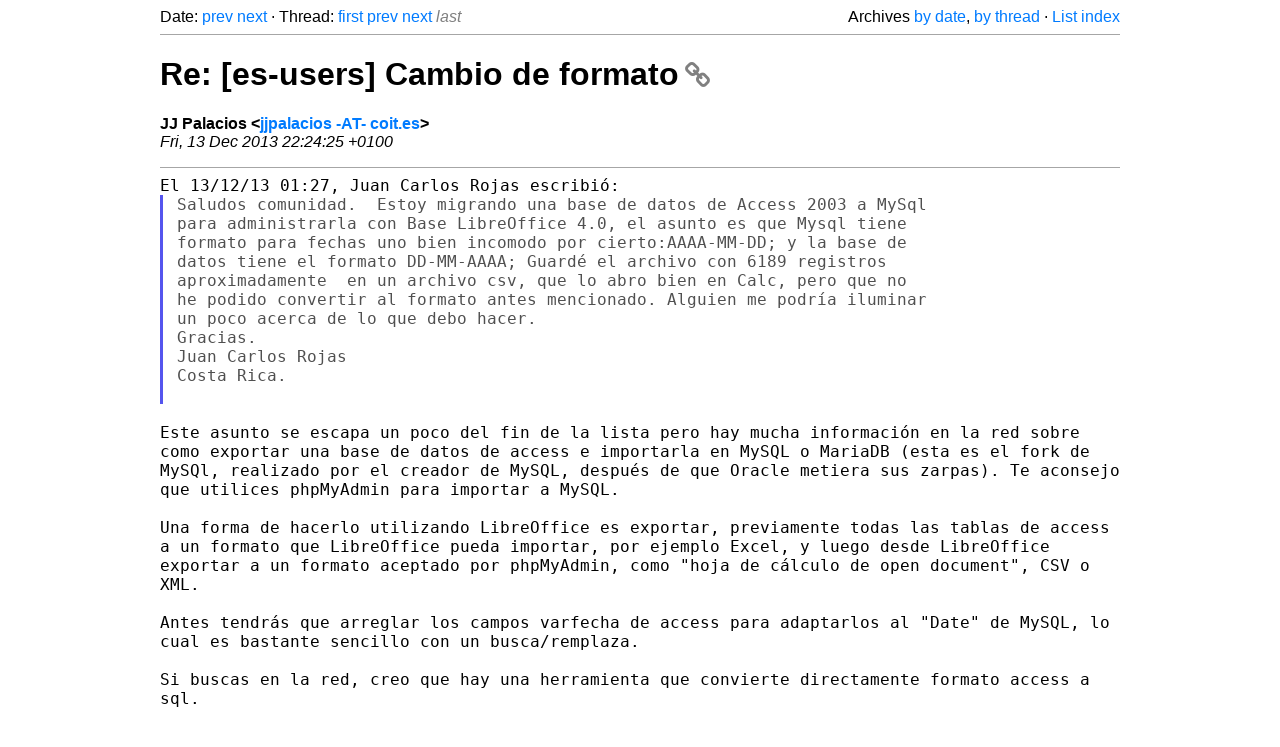

--- FILE ---
content_type: text/html
request_url: https://listarchives.libreoffice.org/es/users/msg02104.html
body_size: 2527
content:
<!-- MHonArc v2.6.19+ -->
<!--X-Head-End-->
<!DOCTYPE html>
<html lang="en">
<head>
 <meta charset="UTF-8">
 <meta name="viewport" content="width=device-width, initial-scale=1.0">
 <title>Re: [es-users] Cambio de formato &ndash; The Document Foundation Mailing List Archives</title>
 <link href="/mhonarc.css" rel="stylesheet">
 <link href="/css/font-awesome.min.css" rel="stylesheet">
 <link href="https://listarchives.tdf.io/i/cBapcppVD4ykYCJhCYKgn9ap" rel="bookmark"/>
</head>
<body>
 <div class="container">
<!--X-Body-Begin-->
<!--X-User-Header-->
<!--X-User-Header-End-->
<!--X-TopPNI-->
 <div class="topnav">
  Date: <a class="button" href="msg02103.html" title="Subject: Re: [es-users] Cambio de formato&#10;From: [REDACTED]&#10;Date: Fri, 13 Dec 2013 07:36:21 +0100">prev</a> <a class="button" href="msg02105.html" title="Subject: [es-users] Combinando correspondencia se cierran&#10;From: Juan Carlos Rojas&#10;Date: Tue, 7 Jan 2014 15:34:17 -0600">next</a> &middot;
  Thread: <a class="button" href="msg02102.html" title="Subject: [es-users] Cambio de formato&#10;From: Juan Carlos Rojas&#10;Date: Thu, 12 Dec 2013 18:27:14 -0600">first</a> <a class="button" href="msg02103.html" title="Subject: Re: [es-users] Cambio de formato&#10;From: [REDACTED]&#10;Date: Fri, 13 Dec 2013 07:36:21 +0100">prev</a> <a class="button" href="msg02105.html" title="Subject: [es-users] Combinando correspondencia se cierran&#10;From: Juan Carlos Rojas&#10;Date: Tue, 7 Jan 2014 15:34:17 -0600">next</a> <span class="button inactive">last</span>
  <div class="topnav-right">
   Archives <a href="mail8.html#02104">by date</a>,
   <a href="thrd8.html#02104">by thread</a> &middot;
   <a href=".">List index</a>
  </div>
 </div>
 <hr>

<!--X-TopPNI-End-->
<!--X-MsgBody-->
<!--X-Subject-Header-Begin-->
 <h1><a href="https://listarchives.tdf.io/i/cBapcppVD4ykYCJhCYKgn9ap" title="Permalink: Re: [es-users] Cambio de formato" rel="bookmark" class="permalink">Re: [es-users] Cambio de formato<i class="fa fa-link"></i></a></h1>
<!--X-Subject-Header-End-->
<!--X-Head-of-Message-->
<ul class="msgfields">
<li><!--From--> <b>JJ Palacios &lt;<a href="mailto:users@es.libreoffice.org?Subject=Re:%20%5Bes-users%5D%20Cambio%20de%20formato&In-Reply-To=52AB7B09.2010400%40coit.es">jjpalacios -AT- coit.es</a>&gt;</b></li>
<li><!--Date--> <i>Fri, 13 Dec 2013 22:24:25 +0100</i></li>
</ul>
<!--X-Head-of-Message-End-->
<!--X-Head-Body-Sep-Begin-->
<hr>
<!--X-Head-Body-Sep-End-->
<!--X-Body-of-Message-->
<pre style="margin: 0em;">
El 13/12/13 01:27, Juan Carlos Rojas escribió:
</pre><blockquote class="mhquote"><pre style="margin: 0em;">
Saludos comunidad.  Estoy migrando una base de datos de Access 2003 a MySql
para administrarla con Base LibreOffice 4.0, el asunto es que Mysql tiene
formato para fechas uno bien incomodo por cierto:AAAA-MM-DD; y la base de
datos tiene el formato DD-MM-AAAA; Guardé el archivo con 6189 registros
aproximadamente  en un archivo csv, que lo abro bien en Calc, pero que no
he podido convertir al formato antes mencionado. Alguien me podría iluminar
un poco acerca de lo que debo hacer.
Gracias.
Juan Carlos Rojas
Costa Rica.

</pre></blockquote><pre style="margin: 0em;">

</pre><tt>Este asunto se escapa un poco del fin de la lista pero hay mucha 
</tt><tt>información en la red sobre como exportar una base de datos de access e 
</tt><tt>importarla en MySQL o MariaDB (esta es el fork de MySQl, realizado por 
</tt><tt>el creador de MySQL, después de que Oracle metiera sus zarpas). Te 
</tt><tt>aconsejo que utilices phpMyAdmin para importar a MySQL.
</tt><pre style="margin: 0em;">

</pre><tt>Una forma de hacerlo utilizando LibreOffice es exportar, previamente 
</tt><tt>todas las tablas de access a un formato que LibreOffice pueda importar, 
</tt><tt>por ejemplo Excel, y luego desde LibreOffice exportar a un formato 
</tt><tt>aceptado por phpMyAdmin, como &quot;hoja de cálculo de open document&quot;, CSV o XML.
</tt><pre style="margin: 0em;">

</pre><tt>Antes tendrás que arreglar los campos varfecha de access para adaptarlos 
</tt><tt>al &quot;Date&quot; de MySQL, lo cual es bastante sencillo con un busca/remplaza.
</tt><pre style="margin: 0em;">

</pre><tt>Si buscas en la red, creo que hay una herramienta que convierte 
</tt><tt>directamente formato access a sql.
</tt><pre style="margin: 0em;">

Suerte.


--


--
Para instrucciones sobre darse de baja envíe un mensaje a: users+unsubscribe@es.libreoffice.org
¿Problemas? <a  rel="nofollow" href="http://es.libreoffice.org/asistencia/listas-de-correo/como-darse-de-baja/">http://es.libreoffice.org/asistencia/listas-de-correo/como-darse-de-baja/</a>
Guías para envío + más: <a  rel="nofollow" href="http://wiki.documentfoundation.org/Netiquette/es">http://wiki.documentfoundation.org/Netiquette/es</a>
Archivo de la lista: <a  rel="nofollow" href="http://listarchives.libreoffice.org/es/users/">http://listarchives.libreoffice.org/es/users/</a>
Todos los mensajes enviados a esta lista serán archivados públicamente y no pueden ser eliminados
</pre>
<!--X-Body-of-Message-End-->
<!--X-MsgBody-End-->
<!--X-Follow-Ups-->
<hr>
<h3 class="tslice">Context</h3>
<ul class="tslice">
  <li><a id="02102" href="msg02102.html" title="Subject: [es-users] Cambio de formato&#10;From: Juan Carlos Rojas&#10;Date: Thu, 12 Dec 2013 18:27:14 -0600">[es-users] Cambio de formato</a> &middot; <em>Juan Carlos Rojas</em>
<ul>
  <li><a id="02103" href="msg02103.html" title="Subject: Re: [es-users] Cambio de formato&#10;From: [REDACTED]&#10;Date: Fri, 13 Dec 2013 07:36:21 +0100">Re: [es-users] Cambio de formato</a> &middot; <em>[REDACTED]</em>
</li>
<li><strong>Re: [es-users] Cambio de formato</strong> &middot; <em>JJ Palacios</em>
</li>
</ul>
</li>
</ul>

<!--X-Follow-Ups-End-->
<!--X-References-->
<!--X-References-End-->
<!--X-BotPNI-->
<!-- -->

<!--X-BotPNI-End-->
<!--X-User-Footer-->
<!--X-User-Footer-End-->
   <hr>
 <div class="imprint">
  <a href="https://www.documentfoundation.org/privacy">Privacy Policy</a> |
  <a href="https://www.documentfoundation.org/imprint">Impressum (Legal Info)</a> |
  <em>Copyright information</em>: Unless otherwise specified, all text and images
  on this website are licensed under the
  <a rel="license" href="https://creativecommons.org/licenses/by-sa/3.0/">Creative Commons Attribution-Share Alike 3.0 License</a>.
  This does not include the source code of LibreOffice, which is
  licensed under the Mozilla Public License (<a href="https://www.libreoffice.org/download/license/">MPLv2</a>).
  &quot;LibreOffice&quot; and &quot;The Document Foundation&quot; are
  registered trademarks of their corresponding registered owners or are
  in actual use as trademarks in one or more countries. Their respective
  logos and icons are also subject to international copyright laws. Use
  thereof is explained in our <a href="https://wiki.documentfoundation.org/TradeMark_Policy">trademark policy</a>.
 </div>

 </div>
</body>
</html>
